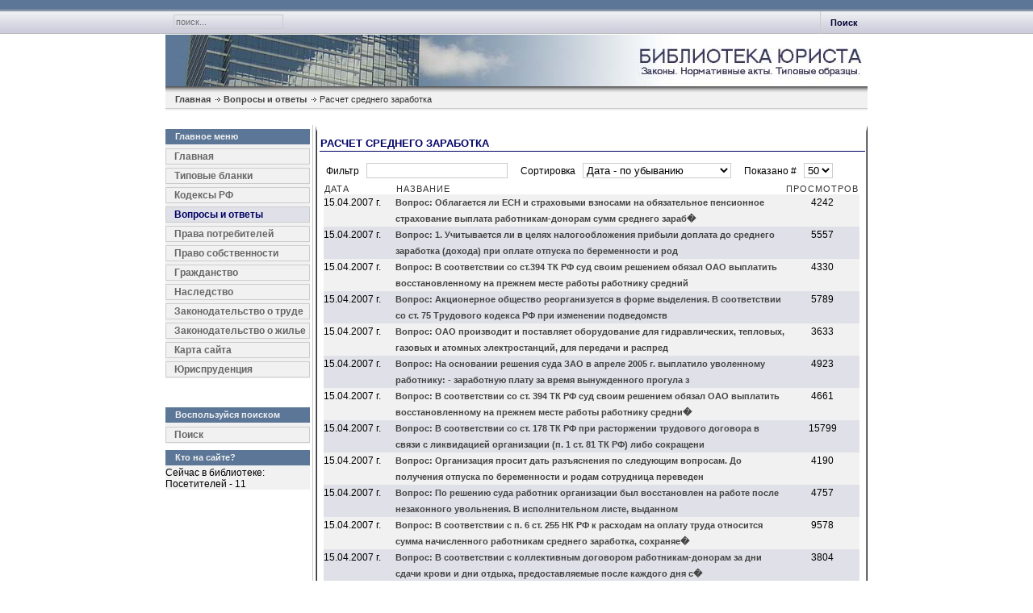

--- FILE ---
content_type: text/html
request_url: http://lawbase.ru/content/category/6/57/38/
body_size: 24852
content:
<!DOCTYPE html>
<html xmlns="//www.w3.org/1999/xhtml" lang="ru-RU">
<head>
<title>Вопросы и ответы - Библиотека юриста</title>
<meta name="description" content="Библиотека юриста. Законы. Нормативные акты. Типовые образцы. Типовые формы бланков. - В помощь руководителю, юристу, кадровику, бухгалтеру." />
<meta name="keywords" content="типовая форма, образец, бланк, приложение, акт, кодекс, закон, подзаконный акт, конституция, документы нормативный документ, приказ, заявка, заявление, документооборот, образец договора, решение, отношения, постановление, протокол,  трудовой кодекс, кодекс РФ, Россия, Российская Федерация,  налоговый кодекс, водный кодекс, морской кодекс, гражданский кодекс, уголовный кодекс, указ, характеристика, делопроизводство, приказ, формы документов" />



	<link rel="shortcut icon" href="/images/favicon.ico" />
	<meta name="yandex-verification" content="4228248984e3171b" />
<meta http-equiv="Content-Type" content="text/html; charset=utf-8">
<link rel="stylesheet" href="/templates/blue_lights/css/template_css.css" type="text/css"/><link rel="shortcut icon" href="/templates/blue_lights/favicon.ico" />
<style type="text/css">
<!--
.стиль1 {color: #FFFFFF}
.стиль2 {color: #FF0000}
-->
</style>
</head>

<body>
     <table width="870"  border="0" align="center" cellpadding="0" cellspacing="0">
         <tr>
               <td width="169"  align="left"  valign="middle">
				
			<form action="index.php" method="post" name="form" >
                  
                    <div >
                        <input class="searchbox" type="text" name="searchword" size="20"  value="поиск..."  onblur="if(this.value=='') this.value='поиск...';" onfocus="if(this.value=='поиск...') this.value='';" />
						 					                
				 </div>
				  <input type="hidden" name="option" value="search" />
                 </form>  
           </td>

                 <td  width="601" align="center" class="topnav" valign="bottom">

                                          <div>
                      <ul id="mainlevel-nav"><li><a href="/component/option,com_search/Itemid,27/" class="mainlevel-nav" >Поиск</a></li></ul>                    </div>
                      
                 </td>
         
        </tr>
  </table>  
  <table width="870"  border="0" align="center" cellpadding="0" cellspacing="0">
        <tr>
                 <td  align="center" class="logoheader">&nbsp;</td>
               
        </tr>
  </table>
  
 
  <table width="870"  border="0" align="center" cellpadding="0" cellspacing="0" >
         <tr>
            
            
                 <td width="769" class="top1" ><span class="pathway"><a href="/" class="pathway">Главная</a> <img src="/templates/blue_lights/images/arrow.png" border="0" alt="arrow" /> <a href="/content/section/6/38/" class="pathway">Вопросы и ответы</a> <img src="/templates/blue_lights/images/arrow.png" border="0" alt="arrow" />   Расчет среднего заработка </span></td>
            
                 <td width="101" align="right" class="top1" ></td>
         </tr>

  </table>
		
		
		
  <center>
<!-- Yandex.RTB R-A-401901-1 -->
<div id="yandex_rtb_R-A-401901-1"></div>
<script type="text/javascript">
    (function(w, d, n, s, t) {
        w[n] = w[n] || [];
        w[n].push(function() {
            Ya.Context.AdvManager.render({
                blockId: "R-A-401901-1",
                renderTo: "yandex_rtb_R-A-401901-1",
                async: true
            });
        });
        t = d.getElementsByTagName("script")[0];
        s = d.createElement("script");
        s.type = "text/javascript";
        s.src = "//an.yandex.ru/system/context.js";
        s.async = true;
        t.parentNode.insertBefore(s, t);
    })(this, this.document, "yandexContextAsyncCallbacks");
</script>
</center><br>
<table width="870" class="top2"  border="0" align="center" cellpadding="0" cellspacing="0"  >
          <tr>
                              <td valign="top" class="col">
                 <div class="leftrow">
                  		<table cellpadding="0" cellspacing="0"  class="moduletable">
					<tr>
				<th valign="top">
					Главное меню				</th>
			</tr>
					<tr>
			<td>
				
<table width="100%" border="0" cellpadding="0" cellspacing="0">
<tr align="left"><td><a href="/" class="mainlevel">Главная</a></td></tr>
<tr align="left"><td><a href="/content/section/4/31/" class="mainlevel" >Типовые бланки</a></td></tr>
<tr align="left"><td><a href="/content/section/1/35/" class="mainlevel" >Кодексы РФ</a></td></tr>
<tr align="left"><td><a href="/content/section/6/38/" class="mainlevel" id="active_menu">Вопросы и ответы</a></td></tr>
<tr align="left"><td><a href="/content/category/3/68/39/" class="mainlevel" > Права потребителей</a></td></tr>
<tr align="left"><td><a href="/content/category/7/69/40/" class="mainlevel" >Право собственности</a></td></tr>
<tr align="left"><td><a href="/content/category/8/70/41/" class="mainlevel" > Гражданство</a></td></tr>
<tr align="left"><td><a href="/content/category/9/71/42/" class="mainlevel" > Наследство</a></td></tr>
<tr align="left"><td><a href="/content/category/10/72/43/" class="mainlevel" > Законодательство о труде</a></td></tr>
<tr align="left"><td><a href="/content/category/11/73/45/" class="mainlevel" >Законодательство о жилье</a></td></tr>
<tr align="left"><td><a href="/content/category/12/74/48/" class="mainlevel" > Карта сайта</a></td></tr>
<tr align="left"><td><a href="/content/category/15/76/53/" class="mainlevel" >Юриспруденция</a></td></tr>
</table>			</td>
		</tr>
		</table>
				<br>
<!-- Yandex.RTB R-A-401901-2 -->
<div id="yandex_rtb_R-A-401901-2"></div>
<script type="text/javascript">
    (function(w, d, n, s, t) {
        w[n] = w[n] || [];
        w[n].push(function() {
            Ya.Context.AdvManager.render({
                blockId: "R-A-401901-2",
                renderTo: "yandex_rtb_R-A-401901-2",
                async: true
            });
        });
        t = d.getElementsByTagName("script")[0];
        s = d.createElement("script");
        s.type = "text/javascript";
        s.src = "//an.yandex.ru/system/context.js";
        s.async = true;
        t.parentNode.insertBefore(s, t);
    })(this, this.document, "yandexContextAsyncCallbacks");
</script>
<br>
<table cellpadding="0" cellspacing="0" class="moduletable">
					<tr>
				<th valign="top">
					Воспользуйся поиском				</th>
			</tr>
					<tr>
			<td>
				
<table width="100%" border="0" cellpadding="0" cellspacing="0">
<tr align="left"><td><a href="/component/option,com_search/Itemid,27/" class="mainlevel" >Поиск</a></td></tr>
</table>			</td>
		</tr>
		</table>
				<table cellpadding="0" cellspacing="0" class="moduletable">
					<tr>
				<th valign="top">
					Кто на сайте?				</th>
			</tr>
					<tr>
			<td>
				Сейчас в библиотеке:<br />Посетителей - 11<br /> 			</td>
		</tr>
		</table>
		                 </div>
<table border="0" align="center" cellpadding="0" cellspacing="0">
  <tr>
     <td>

<center>



</center>


     </td>
  </tr>
</table>
             </td>
             <td class="bgline" ><img  src="/templates/blue_lights/images/space.gif" alt="" width="7" border="0"/></td>
            
                   
             <td valign="top"  width="100%" > 
  <table width="100%"  border="1" cellspacing="0" cellpadding="0" style="border-top: 5px solid #ffffff;">
  
                   
          <tr align="left" valign="top">
                      <td colspan="3" style="border-top: 3px solid #ffffff; padding: 3px;"><div class="main">
                      <index>
                      			<div class="componentheading">
			Расчет среднего заработка			</div>
					<table width="100%" cellpadding="0" cellspacing="0" border="0" align="center" class="contentpane">
					<tr>
				<td width="60%" valign="top" class="contentdescription" colspan="2">
								</td>
			</tr>
					<tr>
			<td width="100%">
					<form action="/content/category/6/57/38/" method="post" name="adminForm">
		<table width="100%" border="0" cellspacing="0" cellpadding="0">
					<tr>
				<td colspan="4">
					<table>
					<tr>
													<td align="right" width="100%" nowrap="nowrap">
								Фильтр&nbsp;								<input type="text" name="filter" value="" class="inputbox" onchange="document.adminForm.submit();" />
							</td>
														<td align="right" width="100%" nowrap="nowrap">
								&nbsp;&nbsp;&nbsp;Сортировка&nbsp;
<select name="order" class="inputbox" size="1"  onchange="document.adminForm.submit();">
	<option value="date">Дата - по возрастанию</option>
	<option value="rdate" selected="selected">Дата - по убыванию</option>
	<option value="alpha">Заголовок по возрастанию</option>
	<option value="ralpha">Заголовок по убыванию</option>
	<option value="hits">Хиты по возрастанию</option>
	<option value="rhits">Хиты по убыванию</option>
	<option value="order">Сортировка</option>
</select>
							</td>
														<td align="right" width="100%" nowrap="nowrap">
								&nbsp;&nbsp;&nbsp;Показано #&nbsp;
<select name="limit" class="inputbox" size="1" onchange="document.location.href='/content/category/6/57/38/' + this.options[selectedIndex].value + '/0/';">
	<option value="5">5</option>
	<option value="10">10</option>
	<option value="15">15</option>
	<option value="20">20</option>
	<option value="25">25</option>
	<option value="30">30</option>
	<option value="50" selected="selected">50</option>
</select>
							</td>
												</tr>
					</table>
				</td>
			</tr>
						<tr>
									<td class="sectiontableheader" width="18%">
						Дата					</td>
										<td class="sectiontableheader">
						Название					</td>
										<td align="center" class="sectiontableheader" width="5%">
						Просмотров					</td>
								</tr>
						<tr class="sectiontableentry1" >
									<td>
					 15.04.2007 г.					</td>
											<td>
						<a href="/content/view/5536/38/">
						Вопрос: Облагается ли ЕСН и страховыми взносами на обязательное пенсионное страхование выплата работникам-донорам сумм среднего зараб�						</a>
												</td>
											<td align="center">
					4242					</td>
						</tr>
					<tr class="sectiontableentry2" >
									<td>
					 15.04.2007 г.					</td>
											<td>
						<a href="/content/view/5553/38/">
						Вопрос: 1. Учитывается ли в целях налогообложения прибыли доплата до среднего заработка (дохода) при оплате отпуска по беременности и род						</a>
												</td>
											<td align="center">
					5557					</td>
						</tr>
					<tr class="sectiontableentry1" >
									<td>
					 15.04.2007 г.					</td>
											<td>
						<a href="/content/view/5551/38/">
						Вопрос: В соответствии со ст.394 ТК РФ суд своим решением обязал ОАО выплатить восстановленному на прежнем месте работы работнику средний						</a>
												</td>
											<td align="center">
					4330					</td>
						</tr>
					<tr class="sectiontableentry2" >
									<td>
					 15.04.2007 г.					</td>
											<td>
						<a href="/content/view/5550/38/">
						Вопрос: Акционерное общество реорганизуется в форме выделения.
   В соответствии со ст. 75 Трудового кодекса РФ при изменении подведомств						</a>
												</td>
											<td align="center">
					5789					</td>
						</tr>
					<tr class="sectiontableentry1" >
									<td>
					 15.04.2007 г.					</td>
											<td>
						<a href="/content/view/5549/38/">
						Вопрос: ОАО производит и поставляет оборудование для гидравлических, тепловых, газовых и атомных электростанций, для передачи и распред						</a>
												</td>
											<td align="center">
					3633					</td>
						</tr>
					<tr class="sectiontableentry2" >
									<td>
					 15.04.2007 г.					</td>
											<td>
						<a href="/content/view/5548/38/">
						Вопрос: На основании решения суда ЗАО в апреле 2005 г. выплатило уволенному работнику:
   - заработную плату за время вынужденного прогула з						</a>
												</td>
											<td align="center">
					4923					</td>
						</tr>
					<tr class="sectiontableentry1" >
									<td>
					 15.04.2007 г.					</td>
											<td>
						<a href="/content/view/5547/38/">
						Вопрос: В соответствии со ст. 394 ТК РФ суд своим решением обязал ОАО выплатить восстановленному на прежнем месте работы работнику средни�						</a>
												</td>
											<td align="center">
					4661					</td>
						</tr>
					<tr class="sectiontableentry2" >
									<td>
					 15.04.2007 г.					</td>
											<td>
						<a href="/content/view/5544/38/">
						Вопрос: В соответствии со ст. 178 ТК РФ при расторжении трудового договора в связи с ликвидацией организации (п. 1 ст. 81 ТК РФ) либо сокращени						</a>
												</td>
											<td align="center">
					15799					</td>
						</tr>
					<tr class="sectiontableentry1" >
									<td>
					 15.04.2007 г.					</td>
											<td>
						<a href="/content/view/5543/38/">
						Вопрос: Организация просит дать разъяснения по следующим вопросам.
   До получения отпуска по беременности и родам сотрудница переведен						</a>
												</td>
											<td align="center">
					4190					</td>
						</tr>
					<tr class="sectiontableentry2" >
									<td>
					 15.04.2007 г.					</td>
											<td>
						<a href="/content/view/5542/38/">
						Вопрос: По решению суда работник организации был восстановлен на работе после незаконного увольнения. В исполнительном листе, выданном 						</a>
												</td>
											<td align="center">
					4757					</td>
						</tr>
					<tr class="sectiontableentry1" >
									<td>
					 15.04.2007 г.					</td>
											<td>
						<a href="/content/view/5541/38/">
						Вопрос: В соответствии с п. 6 ст. 255 НК РФ к расходам на оплату труда относится сумма начисленного работникам среднего заработка, сохраняе�						</a>
												</td>
											<td align="center">
					9578					</td>
						</tr>
					<tr class="sectiontableentry2" >
									<td>
					 15.04.2007 г.					</td>
											<td>
						<a href="/content/view/5539/38/">
						Вопрос: В соответствии с коллективным договором работникам-донорам за дни сдачи крови и дни отдыха, предоставляемые после каждого дня с�						</a>
												</td>
											<td align="center">
					3804					</td>
						</tr>
					<tr class="sectiontableentry1" >
									<td>
					 15.04.2007 г.					</td>
											<td>
						<a href="/content/view/5554/38/">
						Вопрос: Сотрудники организации направляются в долгосрочные командировки за границу. Во время нахождения сотрудников за границей орган�						</a>
												</td>
											<td align="center">
					5252					</td>
						</tr>
					<tr>
				<td colspan="4">&nbsp;</td>
			</tr>
			<tr>
				<td align="center" colspan="4" class="sectiontablefooter">
				<span class="pagenav">&lt;&lt;&nbsp;В начало</span> <span class="pagenav">&lt;&nbsp;Предыдущая</span> <span class="pagenav">1</span> <span class="pagenav">Следующая&nbsp;&gt;</span> <span class="pagenav">В конец&nbsp;&gt;&gt;</span>				</td>
			</tr>
			<tr>
				<td colspan="4" align="right">
				Всего 1 - 13 из 13				</td>
			</tr>
					</table>
		<input type="hidden" name="id" value="57" />
		<input type="hidden" name="sectionid" value="6" />
		<input type="hidden" name="task" value="category" />
		<input type="hidden" name="option" value="com_content" />
		</form>
					</td>
		</tr>
		<tr>
			<td colspan="2">
					<ul>
						<li>
											<a href="/content/category/6/67/38/" class="category">
							Прочие вопросы</a>
													&nbsp;<i>( 326 элементы )</i>
											</li>
								<li>
											<a href="/content/category/6/66/38/" class="category">
							Учетная политика организации</a>
													&nbsp;<i>( 68 элементы )</i>
											</li>
								<li>
											<a href="/content/category/6/65/38/" class="category">
							Учет оборотных средств</a>
													&nbsp;<i>( 21 элементы )</i>
											</li>
								<li>
											<a href="/content/category/6/64/38/" class="category">
							Учет и переоценка основных средств</a>
													&nbsp;<i>( 40 элементы )</i>
											</li>
								<li>
											<a href="/content/category/6/63/38/" class="category">
							Учет земли и землепользование</a>
													&nbsp;<i>( 75 элементы )</i>
											</li>
								<li>
											<a href="/content/category/6/62/38/" class="category">
							Учет ГСМ</a>
													&nbsp;<i>( 12 элементы )</i>
											</li>
								<li>
											<a href="/content/category/6/61/38/" class="category">
							Учет внереализационных доходов (расходов)</a>
													&nbsp;<i>( 115 элементы )</i>
											</li>
								<li>
											<a href="/content/category/6/60/38/" class="category">
							Ускоренная амортизация</a>
													&nbsp;<i>( 19 элементы )</i>
											</li>
								<li>
											<a href="/content/category/6/59/38/" class="category">
							Торговля</a>
													&nbsp;<i>( 38 элементы )</i>
											</li>
								<li>
											<a href="/content/category/6/58/38/" class="category">
							Сельское хозяйство</a>
													&nbsp;<i>( 56 элементы )</i>
											</li>
								<li>
											<a href="/content/category/6/56/38/" class="category">
							Вопросы по договорам гражданско-правового характера</a>
													&nbsp;<i>( 455 элементы )</i>
											</li>
								<li>
											<a href="/content/category/6/55/38/" class="category">
							Относительно монополий</a>
													&nbsp;<i>( 1 элементы )</i>
											</li>
								<li>
											<a href="/content/category/6/54/38/" class="category">
							Осуществление экспортно-импортных операций</a>
													&nbsp;<i>( 62 элементы )</i>
											</li>
								<li>
											<a href="/content/category/6/53/38/" class="category">
							Вопросы при использовании давальческого сырья</a>
													&nbsp;<i>( 55 элементы )</i>
											</li>
								<li>
											<a href="/content/category/6/52/38/" class="category">
							О бюджетном финансировании</a>
													&nbsp;<i>( 217 элементы )</i>
											</li>
								<li>
											<a href="/content/category/6/51/38/" class="category">
							Нотариус. Нотариальное оформление.</a>
													&nbsp;<i>( 51 элементы )</i>
											</li>
								<li>
											<a href="/content/category/6/50/38/" class="category">
							Нормы естественной убыли</a>
													&nbsp;<i>( 10 элементы )</i>
											</li>
								<li>
											<a href="/content/category/6/49/38/" class="category">
							Лицензии и лицензирование</a>
													&nbsp;<i>( 43 элементы )</i>
											</li>
								<li>
											<a href="/content/category/6/48/38/" class="category">
							Использование ККМ</a>
													&nbsp;<i>( 35 элементы )</i>
											</li>
								<li>
											<a href="/content/category/6/47/38/" class="category">
							Заполняем ГТД</a>
													&nbsp;<i>( 30 элементы )</i>
											</li>
								<li>
											<a href="/content/category/6/46/38/" class="category">
							Валюта. Валютные операции. Разница курсов.</a>
													&nbsp;<i>( 110 элементы )</i>
											</li>
								<li>
											<a href="/content/category/6/45/38/" class="category">
							Автотранспорт</a>
													&nbsp;<i>( 296 элементы )</i>
											</li>
						</ul>
					</td>
		</tr>
		</table>
					<div class="back_button">
				<a href='javascript:history.go(-1)'>
					[Назад]</a>
			</div>
			                      </index>
                      </div></td>
          </tr>
          <tr>
                      <td colspan="3" valign="top" style="border-top: 3px solid #FFFFFF;">                       </td>
          </tr>
  </table>
  
  </td>


         </tr>
</table> 
        
         <br>
<br>
<table width="870" class="foot" align="center" border="0" cellspacing="0" cellpadding="0">
<tr><td width="100%" align="center" class="footer">
  <script type="text/javascript">
<!--
var _acic={dataProvider:10};(function(){var e=document.createElement("script");e.type="text/javascript";e.async=true;e.src="https://www.acint.net/aci.js";var t=document.getElementsByTagName("script")[0];t.parentNode.insertBefore(e,t)})()
//-->
</script>  <script async="async" src="https://w.uptolike.com/widgets/v1/zp.js?pid=tlddebc75d9fd864aaba7f7307a93bc94a78292981" type="text/javascript"></script>
<br>
(c) 2019 LawBase.ru - Библиотека юриста. Законы. Нормативные акты. Типовые образцы. Типовые формы бланков.
<br>
<br>
<noindex>
<script async="async" src="https://w.uptolike.com/widgets/v1/zp.js?pid=1847158" type="text/javascript"></script>

<!--LiveInternet counter--><script type="text/javascript">
document.write("<a href='//www.liveinternet.ru/click' "+
"target='_blank'><img src='//counter.yadro.ru/hit?t17.10;r"+
escape(document.referrer)+((typeof(screen)=="undefined")?"":
";s"+screen.width+"*"+screen.height+"*"+(screen.colorDepth?
screen.colorDepth:screen.pixelDepth))+";u"+escape(document.URL)+
";h"+escape(document.title.substring(0,150))+";"+Math.random()+
"' alt='' title='LiveInternet: показано число просмотров за 24"+
" часа, посетителей за 24 часа и за сегодня' "+
"border='0' width='88' height='31'><\/a>")
</script><!--/LiveInternet-->
</noindex>
</td>
</tr>
</table>

</body>
</html>

--- FILE ---
content_type: text/css
request_url: http://lawbase.ru/templates/blue_lights/css/template_css.css
body_size: 12291
content:
/***************************************************

++++++++++++++++++++++++++++++++++++++++++++++++++++
this file created by rgb(raduga) http:/mambasana.ru
----------------------------------------------------

***************************************************/
H1 {
 font-size: 100%;
 font-family: Arial, Verdana, sans-serif; 
}
body,html {
  padding          : 0;
  margin           : 0;
  margin-bottom    : 10px;
  background       : url(../images/bg_top.jpg) #ffffff repeat-x top left;

    }

.main { 
  float            : left; 
  width            : 100%;
  margin           : 0; 
  padding          : 0;
}


.mod {
  background       : #FFFFFF;
  width            : 2px;
}

td, tr, p, div {
  font-family      : Arial, Verdana, Tahoma, Helvetica, sans-serif;
  font-size        : 12px;
  color            : #000000;
}
hr {
  color            : #999999;
  height           : 1px;
  width            : 100%;
}
form {
margin           : 0; 
padding          : 0;
}


.leftrow {
  width            : 179px;
  height           : 100%;
  margin-right     : 0;
}
.rightrow {
  height           : 100%;
  width            : 179px;
  margin-left      : 0;
 }
.back_button {
  color            : #999999;
  font-family      : Tahoma, Arial, Verdana,  Helvetica, sans-serif;
  font-size        : 11px;
  font-weight      : normal;
  padding-bottom   : 3px;
  margin-right     : 4px;
  float            : right;
  line-height      : 20px;
  }
.button {
  font-size        : 11px;
  color            : #333333;
  border           : 1px solid #999999;
  margin           : 3px;
  background-color : #EDEDED;
  padding          : 1px;
  cursor           : pointer;
}

.inputbox {
 color        : #000000;
 background   : #ffffff;
 border       : 1px solid #cccccc;
 margin       : 3px;

}
.contact_email  {
  width            : 100%;
}
.contact_email .inputbox {
  width            : 345px;

}
table.moduletable {
	margin           : 0 0 8px 0;
	width            : 100%;
      background       : #f1f1f1;

	}

table.moduletable th {
      
    font-family          : Tahoma, Arial, Verdana,  Helvetica, sans-serif;
	font-size          : 11px;
	font-weight        : bold;
	text-align         : left;
	width              : 100%;
      background-color   : #5B7696; 
      color              : #f1f1f1;
	padding            : 2px;
      text-indent        : 10px;
	line-height        : 15px;
	    
	}

table.moduletable td {
    padding-top: 2px;
    	}


.sectiontableheader {
  font-size        : 11px;
  font-weight      : normal;
  text-transform   : uppercase;
  letter-spacing   : 1px;
  color            : #333333;
  background       : #ffffff; 
  padding          : 1px;
}


.sectiontableentry1 {
  vertical-align   : top;
  padding          : 3px;
  background       : #f1f1f1;
  border-bottom    : 1px solid #ffffff;
  line-height      : 20px;

}
.sectiontableentry2 {
  vertical-align   : top;
  padding          : 3px;
  border-bottom    : 1px solid #ffffff;
  background       : #e0e0e8;
  line-height      : 20px;
}
a.mainlevel  {
 display           : block;
 width             : auto;
  margin           : 1px 0;
  padding          : 0;
  font-size        : 12px;
  background       : none;
  text-indent      : 10px;
}

a.mainlevel:link, a.mainlevel:visited {
  display          : block;
  font-size        : 12px;
  border           : 1px solid #cccccc;
  background-color : #f1f1f1;
  font-weight      : normal;
  padding          : 2px 0 2px 0;
  color            : #666666;
  font-weight      : bold;
  text-indent      : 10px;
}
a.mainlevel:hover {
  border       : 1px solid #cccccc;
  background-color : #E0E0E8;
  font-size        : 12px;
  font-weight      : normal;
  color            : #666666;
  text-decoration  : none;
  text-indent      : 10px;
}
#active_menu {
  color            : #000066;
  border       : 1px solid #cccccc;
  background-color : #E0E0E8;
  font-weight      : bold;
}
a#active_menu:hover {
  color            : #333333;
}

a:link, a:visited {
  font-size        : 11px;
  color            : #444444;
  text-decoration  : none;
  font-weight      : bold;
}
a:hover {
  font-size        : 11px;
  color            : #000000;
  text-decoration  : none;
  text-decoration  : underline;
  font-weight      : bold;
}
a.category:link, a.category:visited {
  font-size        : 11px;
  font-weight      : bold;
}
a.readon:link, a.readon:visited {
  color            : #999999;
  font-family      : Tahoma, Arial, Verdana, Helvetica, sans-serif;
  font-size        : 11px;
  background       : url(../images/readon.gif) no-repeat;
  white-space      : normal;
  font-weight      : bold;
  padding          : 1px 0 3px 18px;
  float            : right;
  line-height      : 10px;
  text-decoration  : underline;
}
a.readon:hover {
  color            : #3333ff;
  font-family      : Tahoma, Arial, Verdana, Helvetica, sans-serif;
  font-size        : 11px;
  background       : url(../images/readon.gif) no-repeat;
  white-space      : normal;
  font-weight      : bold;
  padding          : 1px 0 3px 18px;
  line-height      : 10px;
  text-decoration  : underline;
}
ul {
  margin           : 2px;
  padding-left     : 10px;
  list-style       : none;
}
li {
  
  line-height      : 15px;
  padding-left     : 10px;
  padding-top      : 0;
  background-image : url(../images/strelka.gif) ;
  background-repeat: no-repeat;
  background-position: 0 5px;
}
table.contenttoc {
  border           : 1px solid #dcdcdc;
  background       : #F1F1F1;
  padding          : 5px;
  margin-left      : 2px;
  margin-bottom    : 2px;
}
.pagenavcounter {
  font-size        : 10px;
  color            : #0066CC;
}
.pagenavbar {
  border-top       : 1px solid #999999;
  padding          : 2px;
}
.pagenav {
  font-weight      : bold;
  }
a.pagenav:link, a.pagenav:visited {
  font-size        : 11px;
  color            : #999999;
  text-decoration  : none;
}
a.pagenav:hover {
  font-size        : 11px;
  color            : #3333ff;
  text-decoration  : none;
}
.date {
  font-size        : 10px;
  font-weight      : bold;
  color            : #707070;
  padding-right    : 12px;
}
.small {
  font-size        : 10px;
  color            : #333333;
}
.smalldark {
  font-size        : 10px;
  color            : #333333;
}
.createdate, .modifydate {
  float            : right;
  font-size        : 10px;
  color            : #666666;
  font-weight      : bold;

  
}
.content_vote {
  font-size        : 10px;
  height           : 22px;
  padding-top      : 2px;
  padding-bottom   : 2px;
}
.content_rating {
  font-size        : 10px;
  color            : #999999;
}
.pathway {
  font-size        : 11px;
  color            : #333333;
  padding-left     : 12px;
}
a.pathway:link, a.pathway:visited {
  font-size        : 11px;
  padding-left     : 0;
}
a.pathway:hover {
  font-size        : 11px;
  padding-left     : 0;
}
table.content{
  width            : 100%;
  padding          : 0;
  border-collapse  : collapse;
  border-spacing   : 0;
  margin-bottom    : 10px;
}
table.contentpane {
  width            : 100%;
  border-spacing   : 0;
  padding-left     : 5px;
  padding-right    : 5px;
  margin-bottom    : 5px;
}
table.contentpaneopen {
  width            : 100%;
  border-spacing   : 0;
  padding-left     : 5px;
  padding-right    : 5px;
  margin-bottom    : 5px;
}
.poll {
	color : #333333;
	line-height : 12px;
	font-weight: normal;
      
}

.pollstableborder{
  border-color     : #999999;
}
.contentheading,.componentheading {
  width            : 100%;
  font-size        : 13px;
  font-weight      : bold;
  line-height      : 16px;
  text-transform   : uppercase;
  text-align       : left;
  text-indent      : 0;
  color            : #000066;
  padding          : 1px;
  margin           : 3px 0px;
  border-bottom    : 1px solid #000066;
  }


.ontab {
  border-left      : 1px solid #666666;
  text-align       : center;
  font-weight      : bold;
  color            : #333333;
  padding          : 5px;
  cursor           : pointer;
  line-height      : 30px;
}
.offtab {
  border-left      : 1px solid #666666;
  text-align       : center;
  color            : #999999;
  font-weight      : normal;
  padding          : 5px;
  cursor           : pointer;
  line-height      : 30px;
}
.tabpadding {
 border-left       : 1px solid #666666;
}

.footer {
  font-family      : Verdana, Arial, Helvetica, sans-serif;
  font-size        : 10px;
  color            : #666666;
  font-weight      : bold;
  height           : 31px;
  border-top       : 1px solid #cccccc;

 
 }
.footer a:link, .footer a:visited {
  font-size        : 10px;
  color            : #666666;
  text-decoration  : none;
  font-weight      : bold;
}
.footer a:hover {
  font-size        : 10px;
  color            : #999999;
  text-decoration  : none;
  font-weight      : bold;
}


.col {
   vertical-align   : top;
   background       : #ffffff;
   padding-top: 5px;
   

}

.foot {
  background       : none;
  vertical-align   : top;
  
}


.contentdescription { 
  width          : auto !important;
  margin         : 0;
  padding        :  0;
  padding-top    : 5px;
  text-align     : left;
}

td.top1{
margin: 0;
padding:  0;
height: 28px !important;
height: 28px;
padding-top:  2px !important;
padding-top:  3px;
background		: url(../images/shadow.jpg) #f1f1f1 repeat-x top;
}
table.top2{
background : #ffffff; 
}

.searchbox {
  margin           : 0;
  padding          : 0;
  margin-top       : 13px;
  margin-left      : 10px;
  width            : 130px;
  font-size        : 11px;
  color            : #707070;
  border           : 1px solid #cccccc;
  padding          : 2px !important;
  padding          : 1px;
  background       : none;
     }

.sublevel {
   font-family      : Tahoma, Verdana, Arial, Helvetica, sans-serif;
   font-size        : 10px;
   font-weight      : bold;
   color            : #999999;
   padding    	  : 3px 1px 3px 5px;
   margin		  : 3px;
}
a.sublevel:link, a.sublevel:visited {
  color		        : #999999;
  text-decoration	: none;
}
a.sublevel:hover {
  color            : #000066;
  text-decoration  : none;
}
a.sublevel#active_menu  {
	background      : transparent;
	color           : #000066;
	border          : 0;
      
}

td.logoheader {
  margin: 0;
  padding:  0;
  background     : url(../images/header.jpg)  no-repeat bottom;
  height         : 65px;
  width          : 770px;
 }
td.topnav {
  margin : 0px;
  padding:  0px;
  background     : url(../images/bg_top.jpg) repeat-x top left;
  height         : 42px;
  width          : 770px;
  
 }

td.bgline {
  margin : 0;
  padding:  0;
  background     : url(../images/s.gif) repeat-y;
  width          : 7px;
 }


 #mainlevel-nav {
  font-size        : 11px;
  list-style       : none;
  padding          : 0;
  margin           : 0;
  margin-left      : 1px;
 
}

#mainlevel-nav li {
  float            : right;
  display          : block;
  list-style       : none;
  background-image : none;
  padding-left     : 2px;
  padding-right    : 2px;
  margin           : 0;
  width            : auto !important;
  font-size        : 11px;
  line-height      : 28px;
  white-space      : nowrap;
  border-left      : 1px solid #cccccc;

}
#mainlevel-nav li a {
  
  padding-left     : 10px;
  padding-right    : 10px;
  font-size        : 11px;
  color            : #000033;
  text-decoration  : none;
  
}

#mainlevel-nav li a:hover {
  font-size        : 11px;
  color            : #999999;
    
}

.blog_more {
margin   : 10px 0 7px 7px;
}
.buttonheading {
padding  : 0 2px;
}

.mosimage {
  border     : 1px solid #dedede;
  margin     : 5px;
  padding-top:  3px;

}

.mosimage_caption {
  margin-top: 3px;
  padding   :  2px;
  color     : #000066;
  font-size : 10px;
  background: #f1f1f1;
}



--- FILE ---
content_type: application/javascript;charset=utf-8
request_url: https://w.uptolike.com/widgets/v1/version.js?cb=cb__utl_cb_share_1770020677627736
body_size: 396
content:
cb__utl_cb_share_1770020677627736('1ea92d09c43527572b24fe052f11127b');